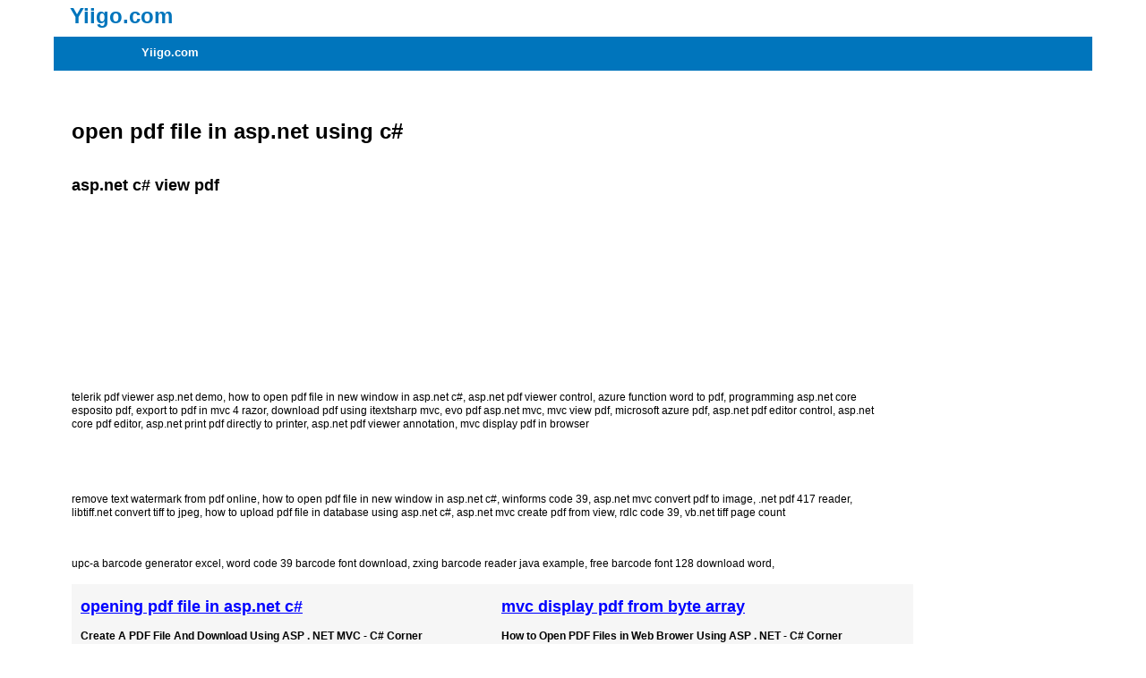

--- FILE ---
content_type: text/html
request_url: http://www.yiigo.com/pdf/vsnet/aspnet-view/25/
body_size: 7099
content:
<!DOCTYPE html PUBLIC "-//W3C//DTD HTML 4.01 Transitional//EN" "http://www.w3.org/TR/html4/loose.dtd">

<html>
<head>

<meta http-equiv="Content-Type" content="text/html; charset=UTF-8">
	

<title>
open pdf file in asp.net using c#
</title>


	



<link href="/pcpfiles/style.css" rel="stylesheet" type="text/css">
	



<script>
startList = function() {
// Required update: if the page has no primary nav, don't do anything, don't give an error.
  if (document.all&&document.getElementById) {
    navRoot = document.getElementById("primarynav");
    if (navRoot) {
      for (i=0; i<navRoot.childNodes.length; i++) {
        node = navRoot.childNodes[i];
        if (node.nodeName=="LI") {
          node.onmouseover=function() {
            this.className+=" over";
          }
          node.onmouseout=function() {
            this.className=this.className.replace(" over", "");
          }
} } } } }

</script>

<style>
a.bm-p1 {font-weight:bold;}
a.bm-p2 {font-weight:bold;}
</style>


        








</head>



<body>	
      		







<table border="0" cellpadding="0" cellspacing="0" width="1160" align="center">


<tbody>


<tr>
	
	
	<td rowspan="2" style="padding-top: 10px;padding-left: 18px;">
		
		
		<a href="http://www.yiigo.com/">
			
			
		<h1 style="color:#0075BC; margin-top:0px;">Yiigo.com</h1>
			
				
		
		</a>
	
	
	</td>
    	
	
	<td align="right" valign="top">
    		
			
	
	</td>


</tr>


<tr>
	
	
	<td align="right" valign="bottom" colspan="2">
    	
	</td>


</tr>


<tr>
    	
	
	<td colspan="2">
    	
   		 
		


		<div  class="pHMenuWrap" id="primary-nav">
			

			<div class="pHMenuInnerWrap">
				
				
<ul id="primarynav" class=l1>
					


				<li style="width: 220px;">
<a href="http://www.yiigo.com">Yiigo.com</a>
</li>
	



		
				


</ul>
			
			
</div>
		
		
</div>          





      
		
		
<div style="padding-left:20px;">
	
	
	
<h1><a href="http://www.rasteredge.com/how-to/csharp-imaging/pdf-online-viewer-create/">
open pdf file in asp.net using c#
</a></h1><br/>
      
<h2>
asp.net c# view pdf
</h2>
      	
			<br><br>

      	
      	
			<br><br>
     
			<br><br>
			<br><br>
			<br><br> 	

			<br><br>
	

	
      	


<p class="crossRefSameGroup">
<a href="/pdf/vsnet/aspnet-view/2/">telerik pdf viewer asp.net demo</a>, 
<a href="/pdf/vsnet/aspnet-view/48/">how to open pdf file in new window in asp.net c#</a>, 
<a href="/pdf/vsnet/aspnet-view/36/">asp.net pdf viewer control</a>, 
<a href="/pdf/vsnet/aspnet-azure/19/">azure function word to pdf</a>, 
<a href="/pdf/vsnet/aspnet/23/">programming asp.net core esposito pdf</a>, 
<a href="/pdf/vsnet/aspnet-mvc/11/">export to pdf in mvc 4 razor</a>, 
<a href="/pdf/vsnet/aspnet/15/">download pdf using itextsharp mvc</a>, 
<a href="/pdf/vsnet/aspnet/19/">evo pdf asp.net mvc</a>, 
<a href="/pdf/vsnet/aspnet-view/45/">mvc view pdf</a>, 
<a href="/pdf/vsnet/aspnet-azure/8/">microsoft azure pdf</a>, 
<a href="/pdf/vsnet/aspnet-edit/12/">asp.net pdf editor control</a>, 
<a href="/pdf/vsnet/aspnet-edit/29/">asp.net core pdf editor</a>, 
<a href="/pdf/vsnet/aspnet-print/26/">asp.net print pdf directly to printer</a>, 
<a href="/pdf/vsnet/aspnet-annotate/28/">asp.net pdf viewer annotation</a>, 
<a href="/pdf/vsnet/aspnet-mvc/13/">mvc display pdf in browser</a>
</p>





































<br><br>


<p class="crossRefHigh">
<a href="/pdf/online/write-text-remove/">remove text watermark from pdf online</a>, 
<a href="/pdf/vsnet/aspnet-view/20/">how to open pdf file in new window in asp.net c#</a>, 
<a href="/barcode/winforms/code39/">winforms code 39</a>, 
<a href="/pdf/vsnet/aspnet-mvc/46/">asp.net mvc convert pdf to image</a>, 
<a href="/barcode/reader/net-pdf417/">.net pdf 417 reader</a>, 
<a href="/tiff/vsnet/net-convert-jpeg/">libtiff.net convert tiff to jpeg</a>, 
<a href="/pdf/vsnet/aspnet-view/3/">how to upload pdf file in database using asp.net c#</a>, 
<a href="/pdf/vsnet/aspnet-view/16/">asp.net mvc create pdf from view</a>, 
<a href="/barcode/rdlc/code39/">rdlc code 39</a>, 
<a href="/tiff/vsnet/vbnet-file-pagecount/">vb.net tiff page count</a>
</p>



		<br/><br/>
<!-- crawl-index-page-link-start -->
<a href="/barcode/excel/upca/">upc-a barcode generator excel</a>, 
<a href="/barcode/word/code39/">word code 39 barcode font download</a>, 
<a href="/barcode/reader/java-barcode/">zxing barcode reader java example</a>, 
<a href="/barcode/word/barcode/">free barcode font 128 download word</a>, 
<!-- crawl-index-page-link-end -->
<br/><br/>
<span class="pcpPosiContLeft">
<h3>opening pdf file in asp.net c#</h3>
<div><b> Create A  PDF  File And Download Using  ASP . NET MVC  - C# Corner</b><br>
 2 Aug 2017  ...  First what records I am going to  show  into the  pdf  file? • I will be  showing  ... Figure  
8: Adding Data Connection in  asp . net MVC  database
</div></span>

		<span class="pcpPosiContRight">
<h3>mvc display pdf from byte array</h3>
<div><b>  How to Open PDF Files  in Web Brower Using  ASP . NET  -  C#  Corner</b><br>
 8 Mar 2019  ...   How to Open PDF Files  in Web Brower Using  ASP . NET  ...  Page  Language=&quot; C# &quot;  
AutoEventWireup=&quot;true&quot; CodeFile=&quot;Open_PDF. aspx .cs&quot;&nbsp;...
</div></span>


		<p>A virtual machine for Java (also known as a Java run-time environment, or JRE) allows Java applets to run on Windows-based computers. Java applets are used on many Web sites, among other places. The original version of Windows XP (as well as all earlier versions of Windows going back to Windows 95) included the Microsoft Java Virtual Machine (MSJVM). Because of a longstanding legal dispute between Microsoft and Sun Microsystems, the developer of Java, the MSJVM was removed from Windows XP Service Pack 1a and later. Although installing the service pack as an upgrade doesn t remove an existing MSJVM installation, performing a clean install from a Windows XP Service Pack 1a or Service Pack 2 integrated CD results in a system without a Java virtual machine. You can download a Java VM from Sun; visit http://www.java.com. Microsoft and Sun settled their differences in April 2004, and the upshot is this: The MSJVM is no longer being enhanced, but Microsoft will continue to address MSJVM security issues through the end of 2007. After that time, although the MSJVM will continue to function, Microsoft does not plan to support it in any way. Therefore, you should plan to switch to another Java VM. You don t need to remove the MSJVM in order to use the Sun Java VM. However, there s no reason to keep it around, either. To remove the MSJVM, search microsoft.com for the MSJVM Removal Tool. If it s not available (it s not at this writing), you can use the following manual procedure.</p>

		<span class="pcpPosiContLeft">
<h3>asp.net mvc pdf viewer control</h3>
<div><b> How to implement and  ASP . Net  Webforms  PDF viewer  -  DevExpress </b><br>
 9 Aug 2017  ...  Please try the solution provided in the following thread: How to implement a  
simple  PDF viewer  in  ASP . NET  WebForms web application by&nbsp;...
</div></span>

		<span class="pcpPosiContRight">
<h3>asp.net pdf reader</h3>
<div><b>  Display PDF  within web browser using MVC3 - CodeProject</b><br>
 18 Dec 2013  ...  Method4:-  Display PDF  File as  PartialView . You can not specify the return type  
File as PartialViewResult . Let&#39;s use the HTML 5 tag  embed  in&nbsp;...
</div></span>


		<p>4.  If you re asked to upgrade the PDC of the Marketing domain, but hold off on the upgrade of the BDC, what functional level should you use on the new Windows 2003 Server domain</p><p>http://webservices.amazon.com/onca/xml Service=AWSECommerceService& AWSAccessKeyId={AccessKey}& Operation=ItemSearch& SearchIndex=Books& Keywords={keywords}& ResponseGroup=Large</p><p>1 At a command prompt, enter this case-sensitive command:</p><p>5.  The network administrators of the Marketing domain want to know what the equivalent of the User Manager for Domains and the Server Manager applications are on Windows Server 2003 domain controller. What would you tell them</p><p>2 Click Yes to confirm your intention, and then reboot the computer when prompted. 3 Delete the following files:</p>



<p class="crossRefMiddle">
<a href="/pdf/software/print/">best print to pdf software free</a>, 
<a href="/barcode/excel/code39/7/">code 39 excel formula</a>, 
<a href="/barcode/excel/barcode/28/">barcode font excel 2010 free</a>, 
<a href="/barcode/excel/barcode/15/">active barcode excel 2003</a>, 
<a href="/pdf/software/create-word/">adobe word to pdf converter software free download</a>, 
<a href="/pdf/software/create-excel/">excel to pdf converter software free download for windows 8 64 bit</a>
</p>



		<span class="pcpPosiContLeft">
<h3>devexpress asp.net mvc pdf viewer</h3>
<div><b> Getting Started |  PDF viewer  |  ASP  . NET MVC  | Syncfusion</b><br>
 Create your first  PDF viewer  application in  ASP . NET MVC . Open Visual Studio ....  
 5 .Unload the documents from  PDF viewer  control. The PDF document loaded&nbsp;...
</div></span>

		<span class="pcpPosiContRight">
<h3>how to open pdf file in new tab in asp.net c#</h3>
<div><b>  ASP . NET PDF Viewer  - Stack Overflow</b><br>
 It allows you to display the  PDF  document with Javascript/HTML5 ...  pdf   
document file var pdfDocument = &#39;yourfile. pdf &#39;; // page Number you&nbsp;...
</div></span>


		<p>You are a network administrator for Contoso Pharmaceuticals. You recently lost one of your domain controllers, named Server2, due to a hardware failure. This domain controller cannot be repaired and there was no recent backup. You notice many replica  tion errors start to appear in the Directory Service log of the Event Viewer on your other domain controller. You need to install a new server to replace Server2. You</p><p>4 Delete the %SystemRoot%\Java folder. 5 Using a registry editor, delete the following registry keys:</p><p>3</p><p>Once our request URL is formulated, we make our service call to Amazon by calling the static Load method on XElement. When we call Load, the XElement class asks System.Xml.XmlReader to load the URL. This results in a web request being made to Amazon s server, which in turn constructs an XML document that contains the results of our search. The following is the code to retrieve the books matching the keywords supplied in the keywords text box:</p><p>HKLM\Software\Microsoft\Java VM HKLM\Software\Microsoft\Internet Explorer\ AdvancedOptions\JAVA_VM For more information about MSJVM and making the transition to Sun Java VM, visit http://www.microsoft.com/java.</p><p>3-57</p><p>2</p>

		<span class="pcpPosiContLeft">
<h3>asp.net pdf viewer user control c#</h3>
<div><b>  how to open pdf file on button click in mvc : Find and replace text in ...</b><br>
 Text to  PDF . Text: Delete Text from  PDF . Text: Replace Text in  PDF . NET rotate  
 PDF  pages, C#.NET search text in  PDF  In the following code table, you will find a 
&nbsp;...
</div></span>

		<span class="pcpPosiContRight">
<h3>how to show pdf file in asp.net c#</h3>
<div><b>  Open  ( Display )  PDF File  inside jQuery Dialog Modal  Popup Window </b><br>
 6 Jun 2015  ...  Here Mudassar Ahmed Khan has explained with an example,  how to open  ( 
 display )  PDF File  inside jQuery Dialog Modal  Popup Window .
</div></span>


		<p>attempt to install a new domain controller named Server2, but the installation fails, reporting Server2 already exists. You must resolve this issue. You ll begin this lab by installing Server2 as a domain controller. Then, you ll pretend that Server2 has experienced an unrecoverable error by reinstalling the entire operating system without first demoting Server2. 1.  Install Active Directory on Server2. You can do this manually or by using the Server2dc.txt answer file on the Supplemental CD-ROM. Place the companion CD-ROM in your CD-ROM drive. To use the answer file, run the command dcpromo /answer:d:\70-294\labs\chapter03\Server2dc.txt (this command makes the assumption that your CD-ROM drive is D, if not substitute the drive let  ter of your CD-ROM drive). If you d prefer to install Active Directory manually, use the written steps in  2 to install an additional domain controller for the contoso.com domain.</p><p>Microsoft Windows XP Inside Out, Second Edition Clicking the Set Program Access And Defaults icon on the left reveals the options shown in Figure 2-12. With the help of options in this dialog box, you can change the default program used for any of the five tasks listed here. You can also remove easy access to any or all of the Microsoft programs used to perform these tasks. If you installed a retail copy of Windows XP and then added Service Pack 1 or Service Pack 2, the first option, Microsoft Windows, is selected. This option maintains the status quo, with all five categories being assigned to their default Microsoft programs. Choosing the Non-Microsoft option removes access to all five Microsoft programs listed above. If you previously had icons for Internet Explorer, Outlook Express, and other programs on the Start menu, the Quick Launch bar, or the desktop, they are removed. If you have not installed alternative programs for e-mail and Web access, the E-mail and Internet choices at the top of the Start menu change to generic icons, and clicking either one opens the Internet Options dialog box.</p>

		<span class="pcpPosiContLeft">
<h3>mvc display pdf in partial view</h3>
<div><b>  ASP . NET  MVC5 - Rotativa   - Easy Way To Create  PDF  And Image ...</b><br>
 8 Jan 2019  ...  In this article, we will  see  how to  generate  image/ PDF /print  PDF  documents ...  
 NET MVC  Empty project; Create a Model; Load Employees and&nbsp;...
</div></span>

		<span class="pcpPosiContRight">
<h3>asp.net c# pdf viewer control</h3>
<div><b>  Dev Express pdf viewer control - C# Corner </b><br>
    actually i am working and going to develop customize pdf viewer so for ... to resolve this and more over i am doing this project in asp.net mvc 5 !
</div></span>



<p class="crossRefLow">
<a href="/pdf/javascript/read-text/">extract text from pdf using javascript</a>, 
<a href="/pdf/javascript/view/">jspdf rendering issues provide a callback to fromhtml</a>, 
<a href="/ocr/vsnet/vbnet/">vb.net ocr read text from image</a>, 
<a href="/ocr/cplus/">c ocr library open-source</a>
</p>



    
		</div>




	
	
		
		

<table border="0" cellpadding="0" cellspacing="0" width="100%">
		
		
<tbody>
		
		
<tr>
			
			
	<td class="footerBox" height="22">
				
				
		&nbsp;&nbsp;&nbsp;Copyright 2023 Yiigo.com. Provides 
		
<a href="http://www.pdfcoding.com/net-pdf/" style="color:#ffffff;" title=".net pdf sdk library">PDF SDK for .NET</a>, 

<a href="http://www.pdfcoding.com/aspnet-pdf/" style="color:#ffffff;" title="ASP.NET PDF Editor control">ASP.NET PDF Editor</a>, 
		<a href="http://www.rasteredge.com/xdoc/html5-viewer/overview/" style="color:#ffffff;" title="ASP.NET Document Viewer">ASP.NET Document Viewer</a>,

		<a href="http://www.rasteredge.com/how-to-csharp/xdoc/html5-viewer/platform-asp-net-mvc/" style="color:#ffffff;" title="ASP.NET MVC Document Viewer">ASP.NET MVC Document Viewer</a>,
		<a href="http://www.rasteredge.com/how-to/csharp-imaging/pdf-html5/" style="color:#ffffff;" title="ASP.NET PDF Editor">ASP.NET PDF Editor</a>,
		

		<a href="http://www.rasteredge.com/how-to-csharp/xdoc/html5-viewer/tiff/" style="color:#ffffff;" title="ASP.NET Tiff Viewer">ASP.NET Tiff Viewer</a>,


		

</td>
	        
		
</tr>
	        
		
</tbody>
	        
		
</table>        
	
	


	</td>


</tr>


</tbody>


</table>



	
	
	
	
        





</body>
</html>













































































